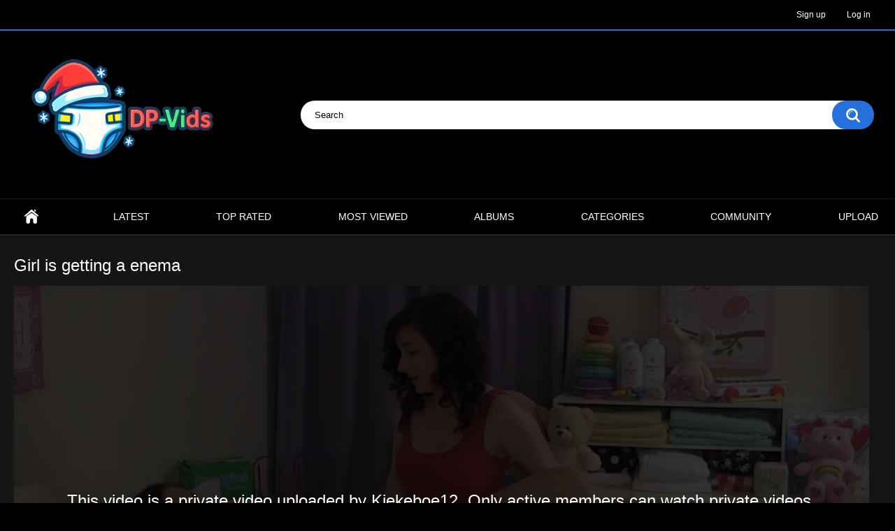

--- FILE ---
content_type: text/html; charset=utf-8
request_url: https://dp-vids.com/videos/1986/girl-is-getting-a-enema2/
body_size: 12607
content:
<!DOCTYPE html>
<html lang="en">
<head>
	<title>Girl is getting a enema</title>
	<meta http-equiv="Content-Type" content="text/html; charset=utf-8"/>
	<meta name="description" content="Girl is getting a enema by another girl"/>
	<meta name="keywords" content="Adult Baby, Diaper, abdl"/>
	<meta name="viewport" content="width=device-width, initial-scale=1.0, maximum-scale=1.0, user-scalable=0">

	<link rel="icon" href="https://dp-vids.com/favicon.ico" type="image/x-icon"/>
	<link rel="shortcut icon" href="https://dp-vids.com/favicon.ico" type="image/x-icon"/>

			<link href="https://dp-vids.com/static/styles/all-responsive-metal.css?v=8.7" rel="stylesheet" type="text/css"/>
		<link href="https://dp-vids.com/static/styles/jquery.fancybox-metal.css?v=8.7" rel="stylesheet" type="text/css"/>
	


	<script type="6fbf326db2775ebcb3171727-text/javascript">
		var pageContext = {
									videoId: '1986',						loginUrl: 'https://dp-vids.com/login-required/',
			animation: '200'
		};
	</script>
							
		
<script type="application/ld+json">
			{
				"@context": "https://schema.org",
				"@type": "VideoObject",
				"name": "Girl is getting a enema",
				"description": "Girl is getting a enema by another girl",
				"thumbnailUrl": "https://dp-vids.com/contents/videos_screenshots/1000/1986/preview.jpg",
				"uploadDate": "2023-06-15",
				"duration": "PT0H12M35S",
																	"contentUrl": "https://dp-vids.com/get_file/1/3f39ef3cb6f620a00b77172e7e87cdc45f7f61eafc/1000/1986/1986.mp4/",
								"interactionStatistic": [
					{
						"@type": "InteractionCounter",
						"interactionType": "http://schema.org/WatchAction",
						"userInteractionCount": "21383"
					},
					{
						"@type": "InteractionCounter",
						"interactionType": "http://schema.org/LikeAction",
						"userInteractionCount": "36"
					}
				]
			}
		</script>



	
				<link href="https://dp-vids.com/videos/1986/girl-is-getting-a-enema2/" rel="canonical"/>
		<meta property="og:url" content="https://dp-vids.com/videos/1986/girl-is-getting-a-enema2/"/>
	
			<meta property="og:title" content="Girl is getting a enema"/>
				<meta property="og:image" content="https://dp-vids.com/contents/videos_screenshots/1000/1986/preview.jpg"/>
				<meta property="og:description" content="Girl is getting a enema by another girl"/>
				<meta property="og:type" content="video:other"/>
		<meta property="video:release_date" content="2023-06-15T11:43:10Z"/>
		<meta property="video:duration" content="755"/>
					<meta property="video:tag" content="Adult Baby"/>
					<meta property="video:tag" content="Diaper"/>
							<meta property="video:tag" content="abdl"/>
				<script async src="https://pagead2.googlesyndication.com/pagead/js/adsbygoogle.js?client=ca-pub-2572076579417568" crossorigin="anonymous" type="6fbf326db2775ebcb3171727-text/javascript"></script>


</head>
<body>

<div class="top-links">
	<div class="center-hold">
							<div class="member-links">
				<ul>
											<li><a data-href="https://dp-vids.com/signup/" data-fancybox="ajax" id="signup">Sign up</a></li>
						<li><a data-href="https://dp-vids.com/login/" data-fancybox="ajax" id="login">Log in</a></li>
									</ul>
			</div>
			</div>
</div>
<div class="container">
	<div class="header">
		<div class="header-inner">
			<div class="logo">
				<a href="https://dp-vids.com/"><img src="https://dp-vids.com/contents/sqtfwyebqslj/theme/logo.png" alt="DP-Vids"/></a>
			</div>
			<div class="search">
				<form id="search_form" action="https://dp-vids.com/search/" method="get" data-url="https://dp-vids.com/search/%QUERY%/">
					<span class="search-button">Search</span>
					<div class="search-text"><input type="text" name="q" placeholder="Search" value=""/></div>
				</form>

			</div>

		</div>
	</div>
	<nav>
		<div class="navigation">
			<button class="button">
				<span class="icon">
					<span class="ico-bar"></span>
					<span class="ico-bar"></span>
					<span class="ico-bar"></span>
				</span>











			</button>
						<ul class="primary">
				<li >
					<a href="https://dp-vids.com/" id="item1">Home</a>
				</li>
				<li >
					<a href="https://dp-vids.com/latest-updates/" id="item2">Latest</a>
				</li>
				<li >
					<a href="https://dp-vids.com/top-rated/" id="item3">Top Rated</a>
				</li>
				<li >
					<a href="https://dp-vids.com/most-popular/" id="item4">Most Viewed</a>
				</li>
									<li >
						<a href="https://dp-vids.com/albums/" id="item5">Albums</a>
					</li>
													<li >
						<a href="https://dp-vids.com/categories/" id="item6">Categories</a>
					</li>
																													<li >
						<a href="https://dp-vids.com/members/" id="item11">Community</a>
					</li>
																			<li class="highlight ">
															<a data-href="https://dp-vids.com/login-required/" data-fancybox="ajax">Upload</a>
													</li>
												</ul>







<div id="mobile-ad-container" style="display: none;"></div>
<script type="6fbf326db2775ebcb3171727-text/javascript">
  document.addEventListener("DOMContentLoaded", function () {
    if (window.matchMedia("(max-width: 767px)").matches) {
      const container = document.getElementById('mobile-ad-container');
      container.style.display = 'block';

      const adScript = document.createElement('script');
      adScript.async = true;
      adScript.type = 'application/javascript';
      adScript.src = 'https://a.magsrv.com/ad-provider.js';
      document.head.appendChild(adScript);

      const ins = document.createElement('ins');
      ins.className = 'eas6a97888e10';
      ins.setAttribute('data-zoneid', '5580866');

      const script = document.createElement('script');
      script.innerHTML = '(AdProvider = window.AdProvider || []).push({"serve": {}});';

      container.appendChild(ins);
      container.appendChild(script);
    }
  });
</script>





<script async type="6fbf326db2775ebcb3171727-application/javascript" src="https://a.b7q9v8z.com/ad-provider.js"></script> 
 <ins class="easa1w3m3e335" data-zoneid="2808"></ins> 
 <script type="6fbf326db2775ebcb3171727-text/javascript">(AdProvider = window.AdProvider || []).push({"serve": {}});</script>

<script async type="6fbf326db2775ebcb3171727-application/javascript" src="https://a.b7q9v8z.com/ad-provider.js"></script> 
 <ins class="easa1w3m3e333" data-zoneid="2810"></ins> 
 <script type="6fbf326db2775ebcb3171727-text/javascript">(AdProvider = window.AdProvider || []).push({"serve": {}});</script>














			<ul class="secondary">
							</ul>
		</div>
	</nav>




































































<div class="content">
		
<div class="headline">
	<h1>Girl is getting a enema</h1>
</div>
<div class="block-video">

	<div class="video-holder">
		<div class="player">
			<div class="player-holder">
									<div class="no-player" style="width: 100%; height: 0; padding-bottom: 56.25%">
						<img src="https://dp-vids.com/contents/videos_screenshots/1000/1986/preview.jpg" width="882" height="496.125" alt="Girl is getting a enema"/>
						<span class="message">
																													This video is a private video uploaded by Kiekeboe12. Only active members can watch private videos. <br/><br/> Please <a href="https://dp-vids.com/login/" data-fancybox="ajax">log in</a> or <a href="https://dp-vids.com/signup/" data-fancybox="ajax">sign up</a> for free.
													</span>
					</div>
							</div>
		</div>
					
				<div class="video-info">
			<div class="info-holder">
				<div class="info-buttons">
					<div class="rating-container">
													<a href="#like" class="rate-like disabled" title="You can't rate this video">You can't rate this video</a>
							<a href="#dislike" class="rate-dislike disabled" title="You can't rate this video">You can't rate this video</a>
												<div class="rating">
														
														
							<span class="voters" data-success="Thank you!" data-error="IP already voted">94% (36 votes)</span>
							<span class="scale-holder positive"><span class="scale" style="width:94%;" data-rating="4.7222" data-votes="36"></span></span>
						</div>
					</div>
											<div class="btn-favourites">
							<a class="drop" title="Add to Favorites">
								<span class="ico-favourite"></span>
							</a>
							<ul>
																											<li><a href="https://dp-vids.com/login-required/" data-fancybox="ajax">Add to Favorites</a></li>
																																				<li><a href="https://dp-vids.com/login-required/" data-fancybox="ajax">Watch Later</a></li>
																																										<li><a href="https://dp-vids.com/login-required/" data-fancybox="ajax">Add to New Playlist...</a></li>
															</ul>
						</div>
										<div class="tabs-menu">
						<ul>
							<li><a href="#tab_video_info" class="toggle-button">Video Details</a></li>
																						<li><a href="#tab_screenshots" class="toggle-button">Screenshots</a></li>
														<li><a href="#tab_share" class="toggle-button">Share</a></li>
							<li><a href="#tab_comments" class="toggle-button">Comments (0)</a></li>
						</ul>
					</div>
				</div>
				<div id="tab_video_info" class="tab-content">
					<div class="block-details">
													<div class="block-user">
								<div class="username">
									<a href="https://dp-vids.com/members/1140/">
																					Kiekeboe12
																			</a>
								</div>
								<a class="avatar" href="https://dp-vids.com/members/1140/" title="Kiekeboe12">
																			<span class="no-thumb ">no photo</span>
																	</a>
							</div>
												<div class="info">
							<div class="item">
								<span>Duration: <em>12:35</em></span>
								<span>Views: <em>21K</em></span>
								<span>Submitted: <em>2 years ago</em></span>
																	<span class="added-by">Submitted by:</span>
															</div>
															<div class="item">
									Description:
									<em>Girl is getting a enema by another girl</em>
								</div>
																													<div class="item">
									Categories:
																			<a href="https://dp-vids.com/categories/adult-baby/">Adult Baby</a>
																			<a href="https://dp-vids.com/categories/Diaper/">Diaper</a>
																	</div>
																						<div class="item">
									Tags:
																			<a >abdl</a>
																	</div>
																																		</div>
					</div>
				</div>
													<div id="tab_screenshots" class="tab-content hidden">
						<div class="block-screenshots">
																								<span class="item private">
										<img loading="lazy" class="thumb" src="https://dp-vids.com/contents/videos_screenshots/1000/1986/320x180/1.jpg" width="320" height="180" alt="Girl is getting a enema">
									</span>
																																<span class="item private">
										<img loading="lazy" class="thumb" src="https://dp-vids.com/contents/videos_screenshots/1000/1986/320x180/2.jpg" width="320" height="180" alt="Girl is getting a enema">
									</span>
																																<span class="item private">
										<img loading="lazy" class="thumb" src="https://dp-vids.com/contents/videos_screenshots/1000/1986/320x180/3.jpg" width="320" height="180" alt="Girl is getting a enema">
									</span>
																																<span class="item private">
										<img loading="lazy" class="thumb" src="https://dp-vids.com/contents/videos_screenshots/1000/1986/320x180/4.jpg" width="320" height="180" alt="Girl is getting a enema">
									</span>
																																<span class="item private">
										<img loading="lazy" class="thumb" src="https://dp-vids.com/contents/videos_screenshots/1000/1986/320x180/5.jpg" width="320" height="180" alt="Girl is getting a enema">
									</span>
																					</div>
					</div>
								<div id="tab_share" class="tab-content hidden">
					<div class="block-share">
						<form>
							<div class="row">
								<label for="share_link" class="field-label">Link to this video</label>
								<input type="text" id="share_link" class="textfield middle" value="https://dp-vids.com/videos/1986/girl-is-getting-a-enema2/" readonly>
							</div>
							<div class="row">
								<label for="share_bb_code" class="field-label">BB code</label>
								<input type="text" id="share_bb_code" class="textfield" value="[url=https://dp-vids.com/videos/1986/girl-is-getting-a-enema2/]Girl is getting a enema[/url]" readonly>
							</div>
													</form>
					</div>
				</div>
				<div id="tab_comments" class="tab-content hidden">
						
<div class="block-comments" data-block-id="video_comments_video_comments">
	<form method="post">
				<label class="field-label">Comments</label>
		<span class="hint">
							You are not allowed to add comments
					</span>

					<div class="success hidden">
				Thank you! Your comment has been submitted for review.
			</div>
			<div class="block-new-comment">
				<div class="generic-error hidden"></div>
				<div>
											<div class="row">
							<label for="comment_username" class="field-label">Your name</label>
							<input type="text" id="comment_username" name="anonymous_username" maxlength="30" class="textfield" placeholder="optional, please enter name to make your comment personalized"/>
						</div>
										<div class="row">
						<label for="comment_message" class="field-label required">Comment</label>
													<div class="smileys-support">
								<div class="smileys-bar">
	<img data-src="https://dp-vids.com/static/images/emoticons/smile.png" alt=":)"/>
	<img data-src="https://dp-vids.com/static/images/emoticons/cool.png" alt="8-)"/>
	<img data-src="https://dp-vids.com/static/images/emoticons/cwy.png" alt=";("/>
	<img data-src="https://dp-vids.com/static/images/emoticons/grin.png" alt=":D"/>
	<img data-src="https://dp-vids.com/static/images/emoticons/sad.png" alt=":("/>
	<img data-src="https://dp-vids.com/static/images/emoticons/shocked.png" alt=":O"/>
	<img data-src="https://dp-vids.com/static/images/emoticons/tongue.png" alt=":P"/>
	<img data-src="https://dp-vids.com/static/images/emoticons/wink.png" alt=";)"/>
	<img data-src="https://dp-vids.com/static/images/emoticons/heart.png" alt=":heart:"/>
	<img data-src="https://dp-vids.com/static/images/emoticons/ermm.png" alt=":ermm:"/>
	<img data-src="https://dp-vids.com/static/images/emoticons/angel.png" alt=":angel:"/>
	<img data-src="https://dp-vids.com/static/images/emoticons/angry.png" alt=":angry:"/>
	<img data-src="https://dp-vids.com/static/images/emoticons/alien.png" alt=":alien:"/>
	<img data-src="https://dp-vids.com/static/images/emoticons/blink.png" alt=":blink:"/>
	<img data-src="https://dp-vids.com/static/images/emoticons/blush.png" alt=":blush:"/>
	<img data-src="https://dp-vids.com/static/images/emoticons/cheerful.png" alt=":cheerful:"/>
	<img data-src="https://dp-vids.com/static/images/emoticons/devil.png" alt=":devil:"/>
	<img data-src="https://dp-vids.com/static/images/emoticons/dizzy.png" alt=":dizzy:"/>
	<img data-src="https://dp-vids.com/static/images/emoticons/getlost.png" alt=":getlost:"/>
	<img data-src="https://dp-vids.com/static/images/emoticons/happy.png" alt=":happy:"/>
	<img data-src="https://dp-vids.com/static/images/emoticons/kissing.png" alt=":kissing:"/>
	<img data-src="https://dp-vids.com/static/images/emoticons/ninja.png" alt=":ninja:"/>
	<img data-src="https://dp-vids.com/static/images/emoticons/pinch.png" alt=":pinch:"/>
	<img data-src="https://dp-vids.com/static/images/emoticons/pouty.png" alt=":pouty:"/>
	<img data-src="https://dp-vids.com/static/images/emoticons/sick.png" alt=":sick:"/>
	<img data-src="https://dp-vids.com/static/images/emoticons/sideways.png" alt=":sideways:"/>
	<img data-src="https://dp-vids.com/static/images/emoticons/silly.png" alt=":silly:"/>
	<img data-src="https://dp-vids.com/static/images/emoticons/sleeping.png" alt=":sleeping:"/>
	<img data-src="https://dp-vids.com/static/images/emoticons/unsure.png" alt=":unsure:"/>
	<img data-src="https://dp-vids.com/static/images/emoticons/w00t.png" alt=":woot:"/>
	<img data-src="https://dp-vids.com/static/images/emoticons/wassat.png" alt=":wassat:"/>
</div>								<textarea class="textarea" id="comment_message" name="comment" rows="3" placeholder=""></textarea>
								<div class="field-error down"></div>
							</div>
											</div>
					<div class="bottom">
													<label>Please confirm that you are a Human by entering security code from the image below.</label>
							<div class="captcha-control">
																	<div class="image">
										<img data-src="https://dp-vids.com/captcha/comments/?rand=1769444457" alt="Captcha image"/>
										<label for="comment_code" class="field-label required">Security code</label>
										<input type="text" id="comment_code" class="textfield" name="code" autocomplete="off">
										<div class="field-error up"></div>
									</div>
																<input type="hidden" name="action" value="add_comment"/>
								<input type="hidden" name="video_id" value="1986">
								<input type="submit" class="submit" value="Send">
							</div>
											</div>
				</div>
			</div>
			</form>

	<div class="list-comments hidden">
	<div id="video_comments_video_comments">
		<div class="margin-fix" id="video_comments_video_comments_items">
					</div>

								</div>
</div></div>


				</div>
			</div>
		</div>
	</div>
</div>
	<div class="related-videos" id="list_videos_related_videos">
	<ul class="list-sort" id="list_videos_related_videos_filter_list">
					<li><span>Related Videos</span></li>
		
		
			</ul>
		
<style>
  /* Cache le bloc sur les écrans de 768px ou moins (tablettes & mobiles) */
  @media (max-width: 768px) {
    .desktop-only {
      display: none !important;
    }
  }
</style>

<div class="desktop-only" style="text-align:center; width:100%; margin-top:30px; margin-bottom:30px;">
  <script async type="6fbf326db2775ebcb3171727-application/javascript" src="https://a.magsrv.com/ad-provider.js"></script>
  <ins class="eas6a97888e2" data-zoneid="5576542"></ins>
  <script type="6fbf326db2775ebcb3171727-text/javascript">(AdProvider = window.AdProvider || []).push({"serve": {}});</script>
</div>











<iframe id="embed_code83366" allowfullscreen style="width: 100%; border: none"></iframe>

<script type="6fbf326db2775ebcb3171727-text/javascript">
    // -----------------------------------
    // 1. Récupération des Categories & Tags (comme ton site)
    // -----------------------------------
    function getKeywordsFromPage() {
        let categories = [];
        let tags = [];

        // On scanne la page
        const allEls = Array.from(document.querySelectorAll("body *"));

        allEls.forEach(el => {
            const txt = (el.textContent || "").trim();

            // ---- Categories ----
            if (txt.startsWith("Categories:")) {
                const links = Array.from(el.querySelectorAll("a"));
                categories = links.map(a => a.textContent.trim());
            }

            // ---- Tags ----
            if (txt.startsWith("Tags:")) {
                let after = txt.replace("Tags:", "").trim();
                tags = after.split(/[,\s]+/).map(t => t.trim()).filter(Boolean);
            }
        });

        return [...categories, ...tags];
    }

    // -----------------------------------
    // 2. Liste ABDL RANDOM
    // -----------------------------------
    const ABDL_RANDOM_LIST = [
        "abdl",
        "diaper",
        "diapers",
        "messy diaper",
        "wet diaper",
        "poop diaper",
        "pee diaper",
        "diaper lover",
        "diaper play",
        "adult baby",
        "nappies",
        "plastic pants",
        "pullups"
    ];

    const randomABDL = ABDL_RANDOM_LIST[Math.floor(Math.random() * ABDL_RANDOM_LIST.length)];

    // -----------------------------------
    // 3. Final Keywords = (categories+tags) + random ABDL
    // -----------------------------------
    function buildFinalKeywords() {
        const pageKW = getKeywordsFromPage();
        return Array.from(new Set([...pageKW, randomABDL])) // unique
            .map(k => k.trim())
            .filter(Boolean)
            .join(",");
    }

    // -----------------------------------
    // 4. Variables comme ton script original
    // -----------------------------------
    var affiliateId = 1140,
        offerId = 12;

    var clip_id = document
        .querySelector("iframe[src*='embed.clips4sale.com']")
        ?.src
        ?.match(/clip\/(\d+)\//)?.[1];

    // ⚠️ ON NE TOUCHE PAS À CETTE URL (paiements)
    var baseUrl = "https://n2.clips4sale.com/a/dp-vids-com";

    var parentUrl = window.location.href;
    var keywords = buildFinalKeywords();

    // -----------------------------------
    // 5. Construction URL Finale
    // -----------------------------------
    function giu() {
        const params = new URLSearchParams({
            url: parentUrl,
            keywords: keywords,
            a: affiliateId,
            o: offerId
        });

        if (clip_id) params.set("clip_id", clip_id);

        return baseUrl + "?" + params.toString();
    }

    var iframe = document.getElementById("embed_code83366");
    iframe.src = giu();

    // -----------------------------------
    // 6. Styles responsive (inchangés)
    // -----------------------------------
    var style = document.createElement("style");
    style.innerHTML = `
        #embed_code83366 { height: 350px; }
        @media screen and (max-width:1040px){ #embed_code83366 { height: 300px; } }
        @media screen and (max-width:860px){ #embed_code83366 { height: 340px; } }
        @media screen and (max-width:770px){ #embed_code83366 { height: 320px; } }
        @media screen and (max-width:640px){ #embed_code83366 { height: 350px; } }
        @media screen and (max-width:510px){ #embed_code83366 { height: 300px; } }
    `;
    document.head.appendChild(style);
</script>
























<div class="box">
	<div class="list-videos">
		<div class="margin-fix" id="list_videos_related_videos_items">
															<div class="item  ">
						<a href="https://dp-vids.com/videos/14926/sugaryllittle-blackmailed-by-big-brother/" title="Sugaryllittle blackmailed by big brother" data-rt="1:666b145e147500c0e495436f30b65f53:0:14926:1:">
							<div class="img">
																	<img class="thumb lazy-load" src="[data-uri]" data-original="https://dp-vids.com/contents/videos_screenshots/14000/14926/320x180/2.jpg" data-webp="https://dp-vids.com/contents/videos_screenshots/14000/14926/336x189/2.jpg" alt="Sugaryllittle blackmailed by big brother"    width="320" height="180"/>
																																																						<span class="ico-fav-0 " title="Add to Favorites" data-fav-video-id="14926" data-fav-type="0"></span>
																					<span class="ico-fav-1 " title="Watch Later" data-fav-video-id="14926" data-fav-type="1"></span>
																																			<span class="is-hd">HD</span>							</div>
							<strong class="title">
																	Sugaryllittle blackmailed by big brother
															</strong>
							<div class="wrap">
								<div class="duration">49:44</div>

																								<div class="rating positive">
									81%
								</div>
							</div>
							<div class="wrap">
																								<div class="added"><em>13 hours ago</em></div>
								<div class="views">4.1K</div>
							</div>
						</a>
											</div>
									<div class="item  ">
						<a href="https://dp-vids.com/videos/14925/mommy-eats-littles-cunny-during-diaper-change/" title="Mommy eats littles cunny during diaper change" data-rt="2:666b145e147500c0e495436f30b65f53:0:14925:1:">
							<div class="img">
																	<img class="thumb lazy-load" src="[data-uri]" data-original="https://dp-vids.com/contents/videos_screenshots/14000/14925/320x180/5.jpg" data-webp="https://dp-vids.com/contents/videos_screenshots/14000/14925/336x189/5.jpg" alt="Mommy eats littles cunny during diaper change"    width="320" height="180"/>
																																																						<span class="ico-fav-0 " title="Add to Favorites" data-fav-video-id="14925" data-fav-type="0"></span>
																					<span class="ico-fav-1 " title="Watch Later" data-fav-video-id="14925" data-fav-type="1"></span>
																																			<span class="is-hd">HD</span>							</div>
							<strong class="title">
																	Mommy eats littles cunny during diaper change
															</strong>
							<div class="wrap">
								<div class="duration">8:00</div>

																								<div class="rating positive">
									86%
								</div>
							</div>
							<div class="wrap">
																								<div class="added"><em>21 hours ago</em></div>
								<div class="views">3.1K</div>
							</div>
						</a>
											</div>
									<div class="item  ">
						<a href="https://dp-vids.com/videos/14927/governess-worthington5/" title="Governess Worthington" data-rt="3:666b145e147500c0e495436f30b65f53:0:14927:1:">
							<div class="img">
																	<img class="thumb lazy-load" src="[data-uri]" data-original="https://dp-vids.com/contents/videos_screenshots/14000/14927/320x180/2.jpg" data-webp="https://dp-vids.com/contents/videos_screenshots/14000/14927/336x189/2.jpg" alt="Governess Worthington"    width="320" height="180"/>
																																																						<span class="ico-fav-0 " title="Add to Favorites" data-fav-video-id="14927" data-fav-type="0"></span>
																					<span class="ico-fav-1 " title="Watch Later" data-fav-video-id="14927" data-fav-type="1"></span>
																																			<span class="is-hd">HD</span>							</div>
							<strong class="title">
																	Governess Worthington
															</strong>
							<div class="wrap">
								<div class="duration">47:06</div>

																								<div class="rating positive">
									50%
								</div>
							</div>
							<div class="wrap">
																								<div class="added"><em>12 hours ago</em></div>
								<div class="views">2.1K</div>
							</div>
						</a>
											</div>
									<div class="item  ">
						<a href="https://dp-vids.com/videos/14918/pissy-diaper-masturbation/" title="Pissy Diaper Masturbation" data-rt="4:666b145e147500c0e495436f30b65f53:0:14918:1:">
							<div class="img">
																	<img class="thumb lazy-load" src="[data-uri]" data-original="https://dp-vids.com/contents/videos_screenshots/14000/14918/320x180/5.jpg" data-webp="https://dp-vids.com/contents/videos_screenshots/14000/14918/336x189/5.jpg" alt="Pissy Diaper Masturbation"    width="320" height="180"/>
																																																						<span class="ico-fav-0 " title="Add to Favorites" data-fav-video-id="14918" data-fav-type="0"></span>
																					<span class="ico-fav-1 " title="Watch Later" data-fav-video-id="14918" data-fav-type="1"></span>
																																			<span class="is-hd">HD</span>							</div>
							<strong class="title">
																	Pissy Diaper Masturbation
															</strong>
							<div class="wrap">
								<div class="duration">25:15</div>

																								<div class="rating positive">
									96%
								</div>
							</div>
							<div class="wrap">
																								<div class="added"><em>1 day ago</em></div>
								<div class="views">6.5K</div>
							</div>
						</a>
											</div>
									<div class="item  ">
						<a href="https://dp-vids.com/videos/14919/blonde-red-bra-diaper-dildo-masturbation/" title="Blonde Red Bra Diaper Dildo Masturbation" data-rt="5:666b145e147500c0e495436f30b65f53:0:14919:1:">
							<div class="img">
																	<img class="thumb lazy-load" src="[data-uri]" data-original="https://dp-vids.com/contents/videos_screenshots/14000/14919/320x180/1.jpg" data-webp="https://dp-vids.com/contents/videos_screenshots/14000/14919/336x189/1.jpg" alt="Blonde Red Bra Diaper Dildo Masturbation"    width="320" height="180"/>
																																																						<span class="ico-fav-0 " title="Add to Favorites" data-fav-video-id="14919" data-fav-type="0"></span>
																					<span class="ico-fav-1 " title="Watch Later" data-fav-video-id="14919" data-fav-type="1"></span>
																																			<span class="is-hd">HD</span>							</div>
							<strong class="title">
																	Blonde Red Bra Diaper Dildo Masturbation
															</strong>
							<div class="wrap">
								<div class="duration">14:55</div>

																								<div class="rating positive">
									96%
								</div>
							</div>
							<div class="wrap">
																								<div class="added"><em>1 day ago</em></div>
								<div class="views">5.4K</div>
							</div>
						</a>
											</div>
									<div class="item  ">
						<a href="https://dp-vids.com/videos/14920/governess-worthington4/" title="Governess Worthington" data-rt="6:666b145e147500c0e495436f30b65f53:0:14920:1:">
							<div class="img">
																	<img class="thumb lazy-load" src="[data-uri]" data-original="https://dp-vids.com/contents/videos_screenshots/14000/14920/320x180/4.jpg" data-webp="https://dp-vids.com/contents/videos_screenshots/14000/14920/336x189/4.jpg" alt="Governess Worthington"    width="320" height="180"/>
																																																						<span class="ico-fav-0 " title="Add to Favorites" data-fav-video-id="14920" data-fav-type="0"></span>
																					<span class="ico-fav-1 " title="Watch Later" data-fav-video-id="14920" data-fav-type="1"></span>
																																										</div>
							<strong class="title">
																	Governess Worthington
															</strong>
							<div class="wrap">
								<div class="duration">19:45</div>

																								<div class="rating positive">
									84%
								</div>
							</div>
							<div class="wrap">
																								<div class="added"><em>1 day ago</em></div>
								<div class="views">4.5K</div>
							</div>
						</a>
											</div>
									<div class="item  ">
						<a href="https://dp-vids.com/videos/14917/cumming-hard-in-my-diaper/" title="Cumming hard in my diaper" data-rt="7:666b145e147500c0e495436f30b65f53:0:14917:1:">
							<div class="img">
																	<img class="thumb lazy-load" src="[data-uri]" data-original="https://dp-vids.com/contents/videos_screenshots/14000/14917/320x180/2.jpg" data-webp="https://dp-vids.com/contents/videos_screenshots/14000/14917/336x189/2.jpg" alt="Cumming hard in my diaper"    width="320" height="180"/>
																																																						<span class="ico-fav-0 " title="Add to Favorites" data-fav-video-id="14917" data-fav-type="0"></span>
																					<span class="ico-fav-1 " title="Watch Later" data-fav-video-id="14917" data-fav-type="1"></span>
																																										</div>
							<strong class="title">
																	Cumming hard in my diaper
															</strong>
							<div class="wrap">
								<div class="duration">5:08</div>

																								<div class="rating positive">
									86%
								</div>
							</div>
							<div class="wrap">
																								<div class="added"><em>1 day ago</em></div>
								<div class="views">4.2K</div>
							</div>
						</a>
											</div>
									<div class="item private ">
						<a href="https://dp-vids.com/videos/14915/messy-diaper2/" title="Messy Diaper" data-rt="8:666b145e147500c0e495436f30b65f53:0:14915:1:">
							<div class="img">
																	<img class="thumb lazy-load" src="[data-uri]" data-original="https://dp-vids.com/contents/videos_screenshots/14000/14915/320x180/1.jpg" data-webp="https://dp-vids.com/contents/videos_screenshots/14000/14915/336x189/1.jpg" alt="Messy Diaper"    width="320" height="180"/>
																									<span class="line-private"><span class="ico-private">Private</span></span>
																																														<span class="ico-fav-0 " title="Add to Favorites" data-fav-video-id="14915" data-fav-type="0"></span>
																					<span class="ico-fav-1 " title="Watch Later" data-fav-video-id="14915" data-fav-type="1"></span>
																																			<span class="is-hd">HD</span>							</div>
							<strong class="title">
																	Messy Diaper
															</strong>
							<div class="wrap">
								<div class="duration">5:26</div>

																								<div class="rating positive">
									79%
								</div>
							</div>
							<div class="wrap">
																								<div class="added"><em>2 days ago</em></div>
								<div class="views">10K</div>
							</div>
						</a>
											</div>
									<div class="item private ">
						<a href="https://dp-vids.com/videos/14914/a-messy-diaper-change/" title="A Messy Diaper Change" data-rt="9:666b145e147500c0e495436f30b65f53:0:14914:1:">
							<div class="img">
																	<img class="thumb lazy-load" src="[data-uri]" data-original="https://dp-vids.com/contents/videos_screenshots/14000/14914/320x180/5.jpg" data-webp="https://dp-vids.com/contents/videos_screenshots/14000/14914/336x189/5.jpg" alt="A Messy Diaper Change"    width="320" height="180"/>
																									<span class="line-private"><span class="ico-private">Private</span></span>
																																														<span class="ico-fav-0 " title="Add to Favorites" data-fav-video-id="14914" data-fav-type="0"></span>
																					<span class="ico-fav-1 " title="Watch Later" data-fav-video-id="14914" data-fav-type="1"></span>
																																										</div>
							<strong class="title">
																	A Messy Diaper Change
															</strong>
							<div class="wrap">
								<div class="duration">4:54</div>

																								<div class="rating positive">
									75%
								</div>
							</div>
							<div class="wrap">
																								<div class="added"><em>2 days ago</em></div>
								<div class="views">6.8K</div>
							</div>
						</a>
											</div>
									<div class="item  ">
						<a href="https://dp-vids.com/videos/14913/governess-worthinton/" title="Governess Worthinton" data-rt="10:666b145e147500c0e495436f30b65f53:0:14913:1:">
							<div class="img">
																	<img class="thumb lazy-load" src="[data-uri]" data-original="https://dp-vids.com/contents/videos_screenshots/14000/14913/320x180/1.jpg" data-webp="https://dp-vids.com/contents/videos_screenshots/14000/14913/336x189/1.jpg" alt="Governess Worthinton"    width="320" height="180"/>
																																																						<span class="ico-fav-0 " title="Add to Favorites" data-fav-video-id="14913" data-fav-type="0"></span>
																					<span class="ico-fav-1 " title="Watch Later" data-fav-video-id="14913" data-fav-type="1"></span>
																																			<span class="is-hd">HD</span>							</div>
							<strong class="title">
																	Governess Worthinton
															</strong>
							<div class="wrap">
								<div class="duration">9:29</div>

																								<div class="rating positive">
									65%
								</div>
							</div>
							<div class="wrap">
																								<div class="added"><em>2 days ago</em></div>
								<div class="views">6.0K</div>
							</div>
						</a>
											</div>
									<div class="item  ">
						<a href="https://dp-vids.com/videos/14911/governess-worthington-diapered-and-humiliated-at-hooters-part-2/" title="Governess Worthington - diapered and humiliated at hooters part 2" data-rt="11:666b145e147500c0e495436f30b65f53:0:14911:1:">
							<div class="img">
																	<img class="thumb lazy-load" src="[data-uri]" data-original="https://dp-vids.com/contents/videos_screenshots/14000/14911/320x180/3.jpg" data-webp="https://dp-vids.com/contents/videos_screenshots/14000/14911/336x189/3.jpg" alt="Governess Worthington - diapered and humiliated at hooters part 2"    width="320" height="180"/>
																																																						<span class="ico-fav-0 " title="Add to Favorites" data-fav-video-id="14911" data-fav-type="0"></span>
																					<span class="ico-fav-1 " title="Watch Later" data-fav-video-id="14911" data-fav-type="1"></span>
																																			<span class="is-hd">HD</span>							</div>
							<strong class="title">
																	Governess Worthington - diapered and humiliated at hooters part 2
															</strong>
							<div class="wrap">
								<div class="duration">10:11</div>

																								<div class="rating positive">
									73%
								</div>
							</div>
							<div class="wrap">
																								<div class="added"><em>3 days ago</em></div>
								<div class="views">8.0K</div>
							</div>
						</a>
											</div>
									<div class="item  ">
						<a href="https://dp-vids.com/videos/14912/boy-wets-his-diaper/" title="Boy Wets His Diaper" data-rt="12:666b145e147500c0e495436f30b65f53:0:14912:1:">
							<div class="img">
																	<img class="thumb lazy-load" src="[data-uri]" data-original="https://dp-vids.com/contents/videos_screenshots/14000/14912/320x180/4.jpg" data-webp="https://dp-vids.com/contents/videos_screenshots/14000/14912/336x189/4.jpg" alt="Boy Wets His Diaper"    width="320" height="180"/>
																																																						<span class="ico-fav-0 " title="Add to Favorites" data-fav-video-id="14912" data-fav-type="0"></span>
																					<span class="ico-fav-1 " title="Watch Later" data-fav-video-id="14912" data-fav-type="1"></span>
																																			<span class="is-hd">HD</span>							</div>
							<strong class="title">
																	Boy Wets His Diaper
															</strong>
							<div class="wrap">
								<div class="duration">2:35</div>

																								<div class="rating negative">
									16%
								</div>
							</div>
							<div class="wrap">
																								<div class="added"><em>3 days ago</em></div>
								<div class="views">779</div>
							</div>
						</a>
											</div>
												</div>
	</div>
</div>

























<script async type="6fbf326db2775ebcb3171727-application/javascript" src="https://a.magsrv.com/ad-provider.js"></script> 
 <ins class="eas6a97888e20" data-zoneid="5618136"></ins> 
 <script type="6fbf326db2775ebcb3171727-text/javascript">(AdProvider = window.AdProvider || []).push({"serve": {}});</script>


<meta http-equiv="Delegate-CH" content="Sec-CH-UA https://s.magsrv.com; Sec-CH-UA-Mobile https://s.magsrv.com; Sec-CH-UA-Arch https://s.magsrv.com; Sec-CH-UA-Model https://s.magsrv.com; Sec-CH-UA-Platform https://s.magsrv.com; Sec-CH-UA-Platform-Version https://s.magsrv.com; Sec-CH-UA-Bitness https://s.magsrv.com; Sec-CH-UA-Full-Version-List https://s.magsrv.com; Sec-CH-UA-Full-Version https://s.magsrv.com;">
								<div class="load-more" id="list_videos_related_videos_pagination">
			<a href="#videos" data-action="ajax" data-container-id="list_videos_related_videos_pagination" data-block-id="list_videos_related_videos" data-append-items-to="list_videos_related_videos_items" data-max-queries="585" data-parameters="mode_related:3;sort_by:post_date_and_popularity;from:2">Load more...</a>
		</div>
	</div>
</div>

	<div class="footer-margin">
					<div class="content">
				
			</div>
			</div>
</div>
<div class="footer">
	<div class="footer-wrap">
		<ul class="nav">
			<li><a href="https://dp-vids.com/">Home</a></li>
												<li><a data-href="https://dp-vids.com/signup/" data-fancybox="ajax">Sign up</a></li>
					<li><a data-href="https://dp-vids.com/login/" data-fancybox="ajax">Log in</a></li>
										<li><a data-href="https://dp-vids.com/feedback/" data-fancybox="ajax">Support</a></li>
							<li><a href="https://dp-vids.com/terms/">Terms</a></li>
										<li><a href="https://dp-vids.com/dmca/">DMCA</a></li>
										<li><a href="https://dp-vids.com/2257/">18 U.S.C. 2257</a></li>
					</ul>
		<div class="copyright">
			2005-2026 <a href="https://dp-vids.com/">DP-Vids</a><br/>
			All rights reserved.
		</div>
		<div class="txt">
			DP-Vids
		</div>
	</div>

	<script src="https://dp-vids.com/static/js/main.min.js?v=8.7" type="6fbf326db2775ebcb3171727-text/javascript"></script>
	<script type="6fbf326db2775ebcb3171727-text/javascript">
		$.blockUI.defaults.overlayCSS = {cursor: 'wait'};

					$.Autocomplete.defaults.minChars = 3;
			$.Autocomplete.defaults.deferRequestBy = 100;
			$.Autocomplete.defaults.serviceUrl = 'https://dp-vids.com/suggest/';
						</script>
	</div>
</script>





















<script type="6fbf326db2775ebcb3171727-application/javascript">
(function() {

    //version 7.0.0

    var adConfig = {
    "ads_host": "a.pemsrv.com",
    "syndication_host": "s.pemsrv.com",
    "idzone": 5024222,
    "popup_fallback": false,
    "popup_force": true,
    "chrome_enabled": true,
    "new_tab": true,
    "frequency_period": 1,
    "frequency_count": 1,
    "trigger_method": 1,
    "trigger_class": "",
    "trigger_delay": 0,
    "capping_enabled": true,
    "tcf_enabled": true,
    "only_inline": false
};

window.document.querySelectorAll||(document.querySelectorAll=document.body.querySelectorAll=Object.querySelectorAll=function(e,o,t,i,n){var r=document,a=r.createStyleSheet();for(n=r.all,o=[],t=(e=e.replace(/\[for\b/gi,"[htmlFor").split(",")).length;t--;){for(a.addRule(e[t],"k:v"),i=n.length;i--;)n[i].currentStyle.k&&o.push(n[i]);a.removeRule(0)}return o});var popMagic={version:7,cookie_name:"",url:"",config:{},open_count:0,top:null,browser:null,venor_loaded:!1,venor:!1,tcfData:null,configTpl:{ads_host:"",syndication_host:"",idzone:"",frequency_period:720,frequency_count:1,trigger_method:1,trigger_class:"",popup_force:!1,popup_fallback:!1,chrome_enabled:!0,new_tab:!1,cat:"",tags:"",el:"",sub:"",sub2:"",sub3:"",only_inline:!1,trigger_delay:0,capping_enabled:!0,tcf_enabled:!1,cookieconsent:!0,should_fire:function(){return!0},on_redirect:null},init:function(e){if(void 0!==e.idzone&&e.idzone){void 0===e.customTargeting&&(e.customTargeting=[]),window.customTargeting=e.customTargeting||null;var o=Object.keys(e.customTargeting).filter((function(e){return e.search("ex_")>=0}));for(var t in o.length&&o.forEach(function(e){return this.configTpl[e]=null}.bind(this)),this.configTpl)Object.prototype.hasOwnProperty.call(this.configTpl,t)&&(void 0!==e[t]?this.config[t]=e[t]:this.config[t]=this.configTpl[t]);if(void 0!==this.config.idzone&&""!==this.config.idzone){!0!==this.config.only_inline&&this.loadHosted();var i=this;this.checkTCFConsent((function(){"complete"===document.readyState?i.preparePopWait():i.addEventToElement(window,"load",i.preparePop)}))}}},getCountFromCookie:function(){if(!this.config.cookieconsent)return 0;var e=popMagic.getCookie(popMagic.cookie_name),o=void 0===e?0:parseInt(e);return isNaN(o)&&(o=0),o},getLastOpenedTimeFromCookie:function(){var e=popMagic.getCookie(popMagic.cookie_name),o=null;if(void 0!==e){var t=e.split(";")[1];o=t>0?parseInt(t):0}return isNaN(o)&&(o=null),o},shouldShow:function(){if(!popMagic.config.capping_enabled){var e=!0,o=popMagic.config.should_fire;try{"function"==typeof o&&(e=Boolean(o()))}catch(e){console.error("Error executing should fire callback function:",e)}return e&&0===popMagic.open_count}if(popMagic.open_count>=popMagic.config.frequency_count)return!1;var t=popMagic.getCountFromCookie(),i=popMagic.getLastOpenedTimeFromCookie(),n=Math.floor(Date.now()/1e3),r=i+popMagic.config.trigger_delay;return!(i&&r>n)&&(popMagic.open_count=t,!(t>=popMagic.config.frequency_count))},venorShouldShow:function(){return popMagic.venor_loaded&&"0"===popMagic.venor},setAsOpened:function(e){var o=e?e.target||e.srcElement:null,t={id:"",tagName:"",classes:"",text:"",href:"",elm:""};void 0!==o&&null!=o&&(t={id:void 0!==o.id&&null!=o.id?o.id:"",tagName:void 0!==o.tagName&&null!=o.tagName?o.tagName:"",classes:void 0!==o.classList&&null!=o.classList?o.classList:"",text:void 0!==o.outerText&&null!=o.outerText?o.outerText:"",href:void 0!==o.href&&null!=o.href?o.href:"",elm:o});var i=new CustomEvent("creativeDisplayed-"+popMagic.config.idzone,{detail:t});if(document.dispatchEvent(i),popMagic.config.capping_enabled){var n=1;n=0!==popMagic.open_count?popMagic.open_count+1:popMagic.getCountFromCookie()+1;var r=Math.floor(Date.now()/1e3);popMagic.config.cookieconsent&&popMagic.setCookie(popMagic.cookie_name,n+";"+r,popMagic.config.frequency_period)}else++popMagic.open_count},loadHosted:function(){var e=document.createElement("script");for(var o in e.type="application/javascript",e.async=!0,e.src="//"+this.config.ads_host+"/popunder1000.js",e.id="popmagicldr",this.config)Object.prototype.hasOwnProperty.call(this.config,o)&&"ads_host"!==o&&"syndication_host"!==o&&e.setAttribute("data-exo-"+o,this.config[o]);var t=document.getElementsByTagName("body").item(0);t.firstChild?t.insertBefore(e,t.firstChild):t.appendChild(e)},preparePopWait:function(){setTimeout(popMagic.preparePop,400)},preparePop:function(){if("object"!=typeof exoJsPop101||!Object.prototype.hasOwnProperty.call(exoJsPop101,"add")){if(popMagic.top=self,popMagic.top!==self)try{top.document.location.toString()&&(popMagic.top=top)}catch(e){}if(popMagic.cookie_name="zone-cap-"+popMagic.config.idzone,popMagic.config.capping_enabled||(document.cookie=popMagic.cookie_name+"=;expires=Thu, 01 Jan 1970 00:00:01 GMT; path=/"),popMagic.shouldShow()){var e=new XMLHttpRequest;e.onreadystatechange=function(){e.readyState==XMLHttpRequest.DONE&&(popMagic.venor_loaded=!0,200==e.status?popMagic.venor=e.responseText:popMagic.venor="0")};var o="https:"!==document.location.protocol&&"http:"!==document.location.protocol?"https:":document.location.protocol;e.open("GET",o+"//"+popMagic.config.syndication_host+"/venor.php",!0);try{e.send()}catch(e){popMagic.venor_loaded=!0}}if(popMagic.buildUrl(),popMagic.browser=popMagic.browserDetector.getBrowserInfo(),popMagic.config.chrome_enabled||!popMagic.browser.isChrome){var t=popMagic.getPopMethod(popMagic.browser);popMagic.addEvent("click",t)}}},getPopMethod:function(e){return popMagic.config.popup_force||popMagic.config.popup_fallback&&e.isChrome&&e.version>=68&&!e.isMobile?popMagic.methods.popup:e.isMobile?popMagic.methods.default:e.isChrome?popMagic.methods.chromeTab:popMagic.methods.default},checkTCFConsent:function(e){if(this.config.tcf_enabled&&"function"==typeof window.__tcfapi){var o=this;window.__tcfapi("addEventListener",2,(function(t,i){i&&(o.tcfData=t,"tcloaded"!==t.eventStatus&&"useractioncomplete"!==t.eventStatus||(window.__tcfapi("removeEventListener",2,(function(){}),t.listenerId),e()))}))}else e()},buildUrl:function(){var e,o="https:"!==document.location.protocol&&"http:"!==document.location.protocol?"https:":document.location.protocol,t=top===self?document.URL:document.referrer,i={type:"inline",name:"popMagic",ver:this.version},n="";customTargeting&&Object.keys(customTargeting).length&&("object"==typeof customTargeting?Object.keys(customTargeting):customTargeting).forEach((function(o){"object"==typeof customTargeting?e=customTargeting[o]:Array.isArray(customTargeting)&&(e=scriptEl.getAttribute(o));var t=o.replace("data-exo-","");n+="&"+t+"="+e}));var r=this.tcfData&&this.tcfData.gdprApplies&&!0===this.tcfData.gdprApplies?1:0;this.url=o+"//"+this.config.syndication_host+"/v1/link.php?cat="+this.config.cat+"&idzone="+this.config.idzone+"&type=8&p="+encodeURIComponent(t)+"&sub="+this.config.sub+(""!==this.config.sub2?"&sub2="+this.config.sub2:"")+(""!==this.config.sub3?"&sub3="+this.config.sub3:"")+"&block=1&el="+this.config.el+"&tags="+this.config.tags+"&scr_info="+function(e){var o=e.type+"|"+e.name+"|"+e.ver;return encodeURIComponent(btoa(o))}(i)+n+"&gdpr="+r+"&cb="+Math.floor(1e9*Math.random()),this.tcfData&&this.tcfData.tcString?this.url+="&gdpr_consent="+encodeURIComponent(this.tcfData.tcString):this.url+="&cookieconsent="+this.config.cookieconsent},addEventToElement:function(e,o,t){e.addEventListener?e.addEventListener(o,t,!1):e.attachEvent?(e["e"+o+t]=t,e[o+t]=function(){e["e"+o+t](window.event)},e.attachEvent("on"+o,e[o+t])):e["on"+o]=e["e"+o+t]},getTriggerClasses:function(){var e,o=[];-1===popMagic.config.trigger_class.indexOf(",")?e=popMagic.config.trigger_class.split(" "):e=popMagic.config.trigger_class.replace(/\s/g,"").split(",");for(var t=0;t<e.length;t++)""!==e[t]&&o.push("."+e[t]);return o},addEvent:function(e,o){var t;if("3"!=popMagic.config.trigger_method)if("2"!=popMagic.config.trigger_method||""==popMagic.config.trigger_method)if("4"!=popMagic.config.trigger_method||""==popMagic.config.trigger_method)popMagic.addEventToElement(document,e,o);else{var n=popMagic.getTriggerClasses();popMagic.addEventToElement(document,e,(function(e){n.some((function(o){return null!==e.target.closest(o)}))||o.call(e.target,e)}))}else{var r=popMagic.getTriggerClasses();for(t=document.querySelectorAll(r.join(", ")),i=0;i<t.length;i++)popMagic.addEventToElement(t[i],e,o)}else for(t=document.querySelectorAll("a"),i=0;i<t.length;i++)popMagic.addEventToElement(t[i],e,o)},setCookie:function(e,o,t){if(!this.config.cookieconsent)return!1;t=parseInt(t,10);var i=new Date;i.setMinutes(i.getMinutes()+parseInt(t));var n=encodeURIComponent(o)+"; expires="+i.toUTCString()+"; path=/";document.cookie=e+"="+n},getCookie:function(e){if(!this.config.cookieconsent)return!1;var o,t,i,n=document.cookie.split(";");for(o=0;o<n.length;o++)if(t=n[o].substr(0,n[o].indexOf("=")),i=n[o].substr(n[o].indexOf("=")+1),(t=t.replace(/^\s+|\s+$/g,""))===e)return decodeURIComponent(i)},randStr:function(e,o){for(var t="",i=o||"ABCDEFGHIJKLMNOPQRSTUVWXYZabcdefghijklmnopqrstuvwxyz0123456789",n=0;n<e;n++)t+=i.charAt(Math.floor(Math.random()*i.length));return t},isValidUserEvent:function(e){return!(!("isTrusted"in e)||!e.isTrusted||"ie"===popMagic.browser.name||"safari"===popMagic.browser.name)||0!=e.screenX&&0!=e.screenY},isValidHref:function(e){if(void 0===e||""==e)return!1;return!/\s?javascript\s?:/i.test(e)},findLinkToOpen:function(e){var o=e,t=!1;try{for(var i=0;i<20&&!o.getAttribute("href")&&o!==document&&"html"!==o.nodeName.toLowerCase();)o=o.parentNode,i++;var n=o.getAttribute("target");n&&-1!==n.indexOf("_blank")||(t=o.getAttribute("href"))}catch(e){}return popMagic.isValidHref(t)||(t=!1),t||window.location.href},getPuId:function(){return"ok_"+Math.floor(89999999*Math.random()+1e7)},executeOnRedirect:function(){try{popMagic.config.capping_enabled||"function"!=typeof popMagic.config.on_redirect||popMagic.config.on_redirect()}catch(e){console.error("Error executing on redirect callback:",e)}},browserDetector:{browserDefinitions:[["firefox",/Firefox\/([0-9.]+)(?:\s|$)/],["opera",/Opera\/([0-9.]+)(?:\s|$)/],["opera",/OPR\/([0-9.]+)(:?\s|$)$/],["edge",/Edg(?:e|)\/([0-9._]+)/],["ie",/Trident\/7\.0.*rv:([0-9.]+)\).*Gecko$/],["ie",/MSIE\s([0-9.]+);.*Trident\/[4-7].0/],["ie",/MSIE\s(7\.0)/],["safari",/Version\/([0-9._]+).*Safari/],["chrome",/(?!Chrom.*Edg(?:e|))Chrom(?:e|ium)\/([0-9.]+)(:?\s|$)/],["chrome",/(?!Chrom.*OPR)Chrom(?:e|ium)\/([0-9.]+)(:?\s|$)/],["bb10",/BB10;\sTouch.*Version\/([0-9.]+)/],["android",/Android\s([0-9.]+)/],["ios",/Version\/([0-9._]+).*Mobile.*Safari.*/],["yandexbrowser",/YaBrowser\/([0-9._]+)/],["crios",/CriOS\/([0-9.]+)(:?\s|$)/]],isChromeOrChromium:function(){var e=window.navigator,o=(e.userAgent||"").toLowerCase(),t=e.vendor||"";if(-1!==o.indexOf("crios"))return!0;if(e.userAgentData&&Array.isArray(e.userAgentData.brands)&&e.userAgentData.brands.length>0){var i=e.userAgentData.brands,n=i.some((function(e){return"Google Chrome"===e.brand})),r=i.some((function(e){return"Chromium"===e.brand}))&&2===i.length;return n||r}var a=!!window.chrome,c=-1!==o.indexOf("edg"),p=!!window.opr||-1!==o.indexOf("opr"),s=!(!e.brave||!e.brave.isBrave),g=-1!==o.indexOf("vivaldi"),d=-1!==o.indexOf("yabrowser"),l=-1!==o.indexOf("samsungbrowser"),u=-1!==o.indexOf("ucbrowser");return a&&"Google Inc."===t&&!c&&!p&&!s&&!g&&!d&&!l&&!u},getBrowserInfo:function(){var e=window.navigator.userAgent,o={name:"other",version:"1.0",versionNumber:1,isChrome:this.isChromeOrChromium(),isMobile:!!e.match(/Android|BlackBerry|iPhone|iPad|iPod|Opera Mini|IEMobile|WebOS|Windows Phone/i)};for(var t in this.browserDefinitions){var i=this.browserDefinitions[t];if(i[1].test(e)){var n=i[1].exec(e),r=n&&n[1].split(/[._]/).slice(0,3),a=Array.prototype.slice.call(r,1).join("")||"0";r&&r.length<3&&Array.prototype.push.apply(r,1===r.length?[0,0]:[0]),o.name=i[0],o.version=r.join("."),o.versionNumber=parseFloat(r[0]+"."+a);break}}return o}},methods:{default:function(e){if(!popMagic.shouldShow()||!popMagic.venorShouldShow()||!popMagic.isValidUserEvent(e))return!0;var o=e.target||e.srcElement,t=popMagic.findLinkToOpen(o);return window.open(t,"_blank"),popMagic.setAsOpened(e),popMagic.executeOnRedirect(),popMagic.top.document.location=popMagic.url,void 0!==e.preventDefault&&(e.preventDefault(),e.stopPropagation()),!0},chromeTab:function(e){if(!popMagic.shouldShow()||!popMagic.venorShouldShow()||!popMagic.isValidUserEvent(e))return!0;if(void 0===e.preventDefault)return!0;e.preventDefault(),e.stopPropagation();var o=top.window.document.createElement("a"),t=e.target||e.srcElement;o.href=popMagic.findLinkToOpen(t),document.getElementsByTagName("body")[0].appendChild(o);var i=new MouseEvent("click",{bubbles:!0,cancelable:!0,view:window,screenX:0,screenY:0,clientX:0,clientY:0,ctrlKey:!0,altKey:!1,shiftKey:!1,metaKey:!0,button:0});i.preventDefault=void 0,o.dispatchEvent(i),o.parentNode.removeChild(o),popMagic.executeOnRedirect(),window.open(popMagic.url,"_self"),popMagic.setAsOpened(e)},popup:function(e){if(!popMagic.shouldShow()||!popMagic.venorShouldShow()||!popMagic.isValidUserEvent(e))return!0;var o="";if(popMagic.config.popup_fallback&&!popMagic.config.popup_force){var t=Math.max(Math.round(.8*window.innerHeight),300);o="menubar=1,resizable=1,width="+Math.max(Math.round(.7*window.innerWidth),300)+",height="+t+",top="+(window.screenY+100)+",left="+(window.screenX+100)}var i=document.location.href,n=window.open(i,popMagic.getPuId(),o);popMagic.setAsOpened(e),setTimeout((function(){n.location.href=popMagic.url,popMagic.executeOnRedirect()}),200),void 0!==e.preventDefault&&(e.preventDefault(),e.stopPropagation())}}};    popMagic.init(adConfig);
})();


</script>


<script type="6fbf326db2775ebcb3171727-application/javascript">
(function() {

    //version 7.0.0

    var adConfig = {
    "ads_host": "a.pemsrv.com",
    "syndication_host": "s.pemsrv.com",
    "idzone": 5067240,
    "popup_fallback": false,
    "popup_force": true,
    "chrome_enabled": true,
    "new_tab": true,
    "frequency_period": 1,
    "frequency_count": 1,
    "trigger_method": 1,
    "trigger_class": "",
    "trigger_delay": 0,
    "capping_enabled": true,
    "tcf_enabled": true,
    "only_inline": false
};

window.document.querySelectorAll||(document.querySelectorAll=document.body.querySelectorAll=Object.querySelectorAll=function(e,o,t,i,n){var r=document,a=r.createStyleSheet();for(n=r.all,o=[],t=(e=e.replace(/\[for\b/gi,"[htmlFor").split(",")).length;t--;){for(a.addRule(e[t],"k:v"),i=n.length;i--;)n[i].currentStyle.k&&o.push(n[i]);a.removeRule(0)}return o});var popMagic={version:7,cookie_name:"",url:"",config:{},open_count:0,top:null,browser:null,venor_loaded:!1,venor:!1,tcfData:null,configTpl:{ads_host:"",syndication_host:"",idzone:"",frequency_period:720,frequency_count:1,trigger_method:1,trigger_class:"",popup_force:!1,popup_fallback:!1,chrome_enabled:!0,new_tab:!1,cat:"",tags:"",el:"",sub:"",sub2:"",sub3:"",only_inline:!1,trigger_delay:0,capping_enabled:!0,tcf_enabled:!1,cookieconsent:!0,should_fire:function(){return!0},on_redirect:null},init:function(e){if(void 0!==e.idzone&&e.idzone){void 0===e.customTargeting&&(e.customTargeting=[]),window.customTargeting=e.customTargeting||null;var o=Object.keys(e.customTargeting).filter((function(e){return e.search("ex_")>=0}));for(var t in o.length&&o.forEach(function(e){return this.configTpl[e]=null}.bind(this)),this.configTpl)Object.prototype.hasOwnProperty.call(this.configTpl,t)&&(void 0!==e[t]?this.config[t]=e[t]:this.config[t]=this.configTpl[t]);if(void 0!==this.config.idzone&&""!==this.config.idzone){!0!==this.config.only_inline&&this.loadHosted();var i=this;this.checkTCFConsent((function(){"complete"===document.readyState?i.preparePopWait():i.addEventToElement(window,"load",i.preparePop)}))}}},getCountFromCookie:function(){if(!this.config.cookieconsent)return 0;var e=popMagic.getCookie(popMagic.cookie_name),o=void 0===e?0:parseInt(e);return isNaN(o)&&(o=0),o},getLastOpenedTimeFromCookie:function(){var e=popMagic.getCookie(popMagic.cookie_name),o=null;if(void 0!==e){var t=e.split(";")[1];o=t>0?parseInt(t):0}return isNaN(o)&&(o=null),o},shouldShow:function(){if(!popMagic.config.capping_enabled){var e=!0,o=popMagic.config.should_fire;try{"function"==typeof o&&(e=Boolean(o()))}catch(e){console.error("Error executing should fire callback function:",e)}return e&&0===popMagic.open_count}if(popMagic.open_count>=popMagic.config.frequency_count)return!1;var t=popMagic.getCountFromCookie(),i=popMagic.getLastOpenedTimeFromCookie(),n=Math.floor(Date.now()/1e3),r=i+popMagic.config.trigger_delay;return!(i&&r>n)&&(popMagic.open_count=t,!(t>=popMagic.config.frequency_count))},venorShouldShow:function(){return popMagic.venor_loaded&&"0"===popMagic.venor},setAsOpened:function(e){var o=e?e.target||e.srcElement:null,t={id:"",tagName:"",classes:"",text:"",href:"",elm:""};void 0!==o&&null!=o&&(t={id:void 0!==o.id&&null!=o.id?o.id:"",tagName:void 0!==o.tagName&&null!=o.tagName?o.tagName:"",classes:void 0!==o.classList&&null!=o.classList?o.classList:"",text:void 0!==o.outerText&&null!=o.outerText?o.outerText:"",href:void 0!==o.href&&null!=o.href?o.href:"",elm:o});var i=new CustomEvent("creativeDisplayed-"+popMagic.config.idzone,{detail:t});if(document.dispatchEvent(i),popMagic.config.capping_enabled){var n=1;n=0!==popMagic.open_count?popMagic.open_count+1:popMagic.getCountFromCookie()+1;var r=Math.floor(Date.now()/1e3);popMagic.config.cookieconsent&&popMagic.setCookie(popMagic.cookie_name,n+";"+r,popMagic.config.frequency_period)}else++popMagic.open_count},loadHosted:function(){var e=document.createElement("script");for(var o in e.type="application/javascript",e.async=!0,e.src="//"+this.config.ads_host+"/popunder1000.js",e.id="popmagicldr",this.config)Object.prototype.hasOwnProperty.call(this.config,o)&&"ads_host"!==o&&"syndication_host"!==o&&e.setAttribute("data-exo-"+o,this.config[o]);var t=document.getElementsByTagName("body").item(0);t.firstChild?t.insertBefore(e,t.firstChild):t.appendChild(e)},preparePopWait:function(){setTimeout(popMagic.preparePop,400)},preparePop:function(){if("object"!=typeof exoJsPop101||!Object.prototype.hasOwnProperty.call(exoJsPop101,"add")){if(popMagic.top=self,popMagic.top!==self)try{top.document.location.toString()&&(popMagic.top=top)}catch(e){}if(popMagic.cookie_name="zone-cap-"+popMagic.config.idzone,popMagic.config.capping_enabled||(document.cookie=popMagic.cookie_name+"=;expires=Thu, 01 Jan 1970 00:00:01 GMT; path=/"),popMagic.shouldShow()){var e=new XMLHttpRequest;e.onreadystatechange=function(){e.readyState==XMLHttpRequest.DONE&&(popMagic.venor_loaded=!0,200==e.status?popMagic.venor=e.responseText:popMagic.venor="0")};var o="https:"!==document.location.protocol&&"http:"!==document.location.protocol?"https:":document.location.protocol;e.open("GET",o+"//"+popMagic.config.syndication_host+"/venor.php",!0);try{e.send()}catch(e){popMagic.venor_loaded=!0}}if(popMagic.buildUrl(),popMagic.browser=popMagic.browserDetector.getBrowserInfo(),popMagic.config.chrome_enabled||!popMagic.browser.isChrome){var t=popMagic.getPopMethod(popMagic.browser);popMagic.addEvent("click",t)}}},getPopMethod:function(e){return popMagic.config.popup_force||popMagic.config.popup_fallback&&e.isChrome&&e.version>=68&&!e.isMobile?popMagic.methods.popup:e.isMobile?popMagic.methods.default:e.isChrome?popMagic.methods.chromeTab:popMagic.methods.default},checkTCFConsent:function(e){if(this.config.tcf_enabled&&"function"==typeof window.__tcfapi){var o=this;window.__tcfapi("addEventListener",2,(function(t,i){i&&(o.tcfData=t,"tcloaded"!==t.eventStatus&&"useractioncomplete"!==t.eventStatus||(window.__tcfapi("removeEventListener",2,(function(){}),t.listenerId),e()))}))}else e()},buildUrl:function(){var e,o="https:"!==document.location.protocol&&"http:"!==document.location.protocol?"https:":document.location.protocol,t=top===self?document.URL:document.referrer,i={type:"inline",name:"popMagic",ver:this.version},n="";customTargeting&&Object.keys(customTargeting).length&&("object"==typeof customTargeting?Object.keys(customTargeting):customTargeting).forEach((function(o){"object"==typeof customTargeting?e=customTargeting[o]:Array.isArray(customTargeting)&&(e=scriptEl.getAttribute(o));var t=o.replace("data-exo-","");n+="&"+t+"="+e}));var r=this.tcfData&&this.tcfData.gdprApplies&&!0===this.tcfData.gdprApplies?1:0;this.url=o+"//"+this.config.syndication_host+"/v1/link.php?cat="+this.config.cat+"&idzone="+this.config.idzone+"&type=8&p="+encodeURIComponent(t)+"&sub="+this.config.sub+(""!==this.config.sub2?"&sub2="+this.config.sub2:"")+(""!==this.config.sub3?"&sub3="+this.config.sub3:"")+"&block=1&el="+this.config.el+"&tags="+this.config.tags+"&scr_info="+function(e){var o=e.type+"|"+e.name+"|"+e.ver;return encodeURIComponent(btoa(o))}(i)+n+"&gdpr="+r+"&cb="+Math.floor(1e9*Math.random()),this.tcfData&&this.tcfData.tcString?this.url+="&gdpr_consent="+encodeURIComponent(this.tcfData.tcString):this.url+="&cookieconsent="+this.config.cookieconsent},addEventToElement:function(e,o,t){e.addEventListener?e.addEventListener(o,t,!1):e.attachEvent?(e["e"+o+t]=t,e[o+t]=function(){e["e"+o+t](window.event)},e.attachEvent("on"+o,e[o+t])):e["on"+o]=e["e"+o+t]},getTriggerClasses:function(){var e,o=[];-1===popMagic.config.trigger_class.indexOf(",")?e=popMagic.config.trigger_class.split(" "):e=popMagic.config.trigger_class.replace(/\s/g,"").split(",");for(var t=0;t<e.length;t++)""!==e[t]&&o.push("."+e[t]);return o},addEvent:function(e,o){var t;if("3"!=popMagic.config.trigger_method)if("2"!=popMagic.config.trigger_method||""==popMagic.config.trigger_method)if("4"!=popMagic.config.trigger_method||""==popMagic.config.trigger_method)popMagic.addEventToElement(document,e,o);else{var n=popMagic.getTriggerClasses();popMagic.addEventToElement(document,e,(function(e){n.some((function(o){return null!==e.target.closest(o)}))||o.call(e.target,e)}))}else{var r=popMagic.getTriggerClasses();for(t=document.querySelectorAll(r.join(", ")),i=0;i<t.length;i++)popMagic.addEventToElement(t[i],e,o)}else for(t=document.querySelectorAll("a"),i=0;i<t.length;i++)popMagic.addEventToElement(t[i],e,o)},setCookie:function(e,o,t){if(!this.config.cookieconsent)return!1;t=parseInt(t,10);var i=new Date;i.setMinutes(i.getMinutes()+parseInt(t));var n=encodeURIComponent(o)+"; expires="+i.toUTCString()+"; path=/";document.cookie=e+"="+n},getCookie:function(e){if(!this.config.cookieconsent)return!1;var o,t,i,n=document.cookie.split(";");for(o=0;o<n.length;o++)if(t=n[o].substr(0,n[o].indexOf("=")),i=n[o].substr(n[o].indexOf("=")+1),(t=t.replace(/^\s+|\s+$/g,""))===e)return decodeURIComponent(i)},randStr:function(e,o){for(var t="",i=o||"ABCDEFGHIJKLMNOPQRSTUVWXYZabcdefghijklmnopqrstuvwxyz0123456789",n=0;n<e;n++)t+=i.charAt(Math.floor(Math.random()*i.length));return t},isValidUserEvent:function(e){return!(!("isTrusted"in e)||!e.isTrusted||"ie"===popMagic.browser.name||"safari"===popMagic.browser.name)||0!=e.screenX&&0!=e.screenY},isValidHref:function(e){if(void 0===e||""==e)return!1;return!/\s?javascript\s?:/i.test(e)},findLinkToOpen:function(e){var o=e,t=!1;try{for(var i=0;i<20&&!o.getAttribute("href")&&o!==document&&"html"!==o.nodeName.toLowerCase();)o=o.parentNode,i++;var n=o.getAttribute("target");n&&-1!==n.indexOf("_blank")||(t=o.getAttribute("href"))}catch(e){}return popMagic.isValidHref(t)||(t=!1),t||window.location.href},getPuId:function(){return"ok_"+Math.floor(89999999*Math.random()+1e7)},executeOnRedirect:function(){try{popMagic.config.capping_enabled||"function"!=typeof popMagic.config.on_redirect||popMagic.config.on_redirect()}catch(e){console.error("Error executing on redirect callback:",e)}},browserDetector:{browserDefinitions:[["firefox",/Firefox\/([0-9.]+)(?:\s|$)/],["opera",/Opera\/([0-9.]+)(?:\s|$)/],["opera",/OPR\/([0-9.]+)(:?\s|$)$/],["edge",/Edg(?:e|)\/([0-9._]+)/],["ie",/Trident\/7\.0.*rv:([0-9.]+)\).*Gecko$/],["ie",/MSIE\s([0-9.]+);.*Trident\/[4-7].0/],["ie",/MSIE\s(7\.0)/],["safari",/Version\/([0-9._]+).*Safari/],["chrome",/(?!Chrom.*Edg(?:e|))Chrom(?:e|ium)\/([0-9.]+)(:?\s|$)/],["chrome",/(?!Chrom.*OPR)Chrom(?:e|ium)\/([0-9.]+)(:?\s|$)/],["bb10",/BB10;\sTouch.*Version\/([0-9.]+)/],["android",/Android\s([0-9.]+)/],["ios",/Version\/([0-9._]+).*Mobile.*Safari.*/],["yandexbrowser",/YaBrowser\/([0-9._]+)/],["crios",/CriOS\/([0-9.]+)(:?\s|$)/]],isChromeOrChromium:function(){var e=window.navigator,o=(e.userAgent||"").toLowerCase(),t=e.vendor||"";if(-1!==o.indexOf("crios"))return!0;if(e.userAgentData&&Array.isArray(e.userAgentData.brands)&&e.userAgentData.brands.length>0){var i=e.userAgentData.brands,n=i.some((function(e){return"Google Chrome"===e.brand})),r=i.some((function(e){return"Chromium"===e.brand}))&&2===i.length;return n||r}var a=!!window.chrome,c=-1!==o.indexOf("edg"),p=!!window.opr||-1!==o.indexOf("opr"),s=!(!e.brave||!e.brave.isBrave),g=-1!==o.indexOf("vivaldi"),d=-1!==o.indexOf("yabrowser"),l=-1!==o.indexOf("samsungbrowser"),u=-1!==o.indexOf("ucbrowser");return a&&"Google Inc."===t&&!c&&!p&&!s&&!g&&!d&&!l&&!u},getBrowserInfo:function(){var e=window.navigator.userAgent,o={name:"other",version:"1.0",versionNumber:1,isChrome:this.isChromeOrChromium(),isMobile:!!e.match(/Android|BlackBerry|iPhone|iPad|iPod|Opera Mini|IEMobile|WebOS|Windows Phone/i)};for(var t in this.browserDefinitions){var i=this.browserDefinitions[t];if(i[1].test(e)){var n=i[1].exec(e),r=n&&n[1].split(/[._]/).slice(0,3),a=Array.prototype.slice.call(r,1).join("")||"0";r&&r.length<3&&Array.prototype.push.apply(r,1===r.length?[0,0]:[0]),o.name=i[0],o.version=r.join("."),o.versionNumber=parseFloat(r[0]+"."+a);break}}return o}},methods:{default:function(e){if(!popMagic.shouldShow()||!popMagic.venorShouldShow()||!popMagic.isValidUserEvent(e))return!0;var o=e.target||e.srcElement,t=popMagic.findLinkToOpen(o);return window.open(t,"_blank"),popMagic.setAsOpened(e),popMagic.executeOnRedirect(),popMagic.top.document.location=popMagic.url,void 0!==e.preventDefault&&(e.preventDefault(),e.stopPropagation()),!0},chromeTab:function(e){if(!popMagic.shouldShow()||!popMagic.venorShouldShow()||!popMagic.isValidUserEvent(e))return!0;if(void 0===e.preventDefault)return!0;e.preventDefault(),e.stopPropagation();var o=top.window.document.createElement("a"),t=e.target||e.srcElement;o.href=popMagic.findLinkToOpen(t),document.getElementsByTagName("body")[0].appendChild(o);var i=new MouseEvent("click",{bubbles:!0,cancelable:!0,view:window,screenX:0,screenY:0,clientX:0,clientY:0,ctrlKey:!0,altKey:!1,shiftKey:!1,metaKey:!0,button:0});i.preventDefault=void 0,o.dispatchEvent(i),o.parentNode.removeChild(o),popMagic.executeOnRedirect(),window.open(popMagic.url,"_self"),popMagic.setAsOpened(e)},popup:function(e){if(!popMagic.shouldShow()||!popMagic.venorShouldShow()||!popMagic.isValidUserEvent(e))return!0;var o="";if(popMagic.config.popup_fallback&&!popMagic.config.popup_force){var t=Math.max(Math.round(.8*window.innerHeight),300);o="menubar=1,resizable=1,width="+Math.max(Math.round(.7*window.innerWidth),300)+",height="+t+",top="+(window.screenY+100)+",left="+(window.screenX+100)}var i=document.location.href,n=window.open(i,popMagic.getPuId(),o);popMagic.setAsOpened(e),setTimeout((function(){n.location.href=popMagic.url,popMagic.executeOnRedirect()}),200),void 0!==e.preventDefault&&(e.preventDefault(),e.stopPropagation())}}};    popMagic.init(adConfig);
})();


</script>








<script async type="6fbf326db2775ebcb3171727-application/javascript" src="https://a.pemsrv.com/ad-provider.js"></script> 
 <ins class="eas6a97888e33" data-zoneid="5067244"></ins> 
 <script type="6fbf326db2775ebcb3171727-text/javascript">(AdProvider = window.AdProvider || []).push({"serve": {}});</script>




<script async type="6fbf326db2775ebcb3171727-application/javascript" src="https://a.magsrv.com/ad-provider.js"></script> 
 <ins class="eas6a97888e37" data-zoneid="5145030"></ins> 
 <script type="6fbf326db2775ebcb3171727-text/javascript">(AdProvider = window.AdProvider || []).push({"serve": {}});</script>
















<script type="6fbf326db2775ebcb3171727-text/javascript">
  // Vérifier si la largeur de l'écran est supérieure à 768px (taille typique des écrans de PC)
  if (window.innerWidth > 768) {
    // Créer et ajouter le script pour le fournisseur de publicités
    var script = document.createElement('script');
    script.async = true;
    script.type = 'application/javascript';
    script.src = 'https://a.magsrv.com/ad-provider.js';
    document.body.appendChild(script);

    // Créer et ajouter l'élément <ins> pour afficher l'annonce
    var ins = document.createElement('ins');
    ins.className = 'eas6a97888e31';
    ins.setAttribute('data-zoneid', '5024214');
    document.body.appendChild(ins);

    // Créer et ajouter le script pour activer l'annonce
    var adScript = document.createElement('script');
    adScript.innerHTML = '(AdProvider = window.AdProvider || []).push({"serve": {}});';
    document.body.appendChild(adScript);
  }
</script>






















<script type="6fbf326db2775ebcb3171727-text/javascript">
  // Vérifier si la largeur de l'écran est inférieure ou égale à 768px (taille typique des mobiles)
  if (window.innerWidth <= 768) {
    // Créer et ajouter le script pour le fournisseur de publicités
    var script = document.createElement('script');
    script.async = true;
    script.type = 'application/javascript';
    script.src = 'https://a.magsrv.com/ad-provider.js';
    document.body.appendChild(script);

    // Créer et ajouter l'élément <ins> pour afficher l'annonce
    var ins = document.createElement('ins');
    ins.className = 'eas6a97888e14';
    ins.setAttribute('data-zoneid', '5577282');
    document.body.appendChild(ins);

    // Créer et ajouter le script pour activer l'annonce
    var adScript = document.createElement('script');
    adScript.innerHTML = '(AdProvider = window.AdProvider || []).push({"serve": {}});';
    document.body.appendChild(adScript);
  }
</script>


<meta http-equiv="Delegate-CH" content="Sec-CH-UA https://s.magsrv.com; Sec-CH-UA-Mobile https://s.magsrv.com; Sec-CH-UA-Arch https://s.magsrv.com; Sec-CH-UA-Model https://s.magsrv.com; Sec-CH-UA-Platform https://s.magsrv.com; Sec-CH-UA-Platform-Version https://s.magsrv.com; Sec-CH-UA-Bitness https://s.magsrv.com; Sec-CH-UA-Full-Version-List https://s.magsrv.com; Sec-CH-UA-Full-Version https://s.magsrv.com;">























<script src="/cdn-cgi/scripts/7d0fa10a/cloudflare-static/rocket-loader.min.js" data-cf-settings="6fbf326db2775ebcb3171727-|49" defer></script><script defer src="https://static.cloudflareinsights.com/beacon.min.js/vcd15cbe7772f49c399c6a5babf22c1241717689176015" integrity="sha512-ZpsOmlRQV6y907TI0dKBHq9Md29nnaEIPlkf84rnaERnq6zvWvPUqr2ft8M1aS28oN72PdrCzSjY4U6VaAw1EQ==" data-cf-beacon='{"version":"2024.11.0","token":"f88600efd30b4c6b8acf7a5a121b1ab2","r":1,"server_timing":{"name":{"cfCacheStatus":true,"cfEdge":true,"cfExtPri":true,"cfL4":true,"cfOrigin":true,"cfSpeedBrain":true},"location_startswith":null}}' crossorigin="anonymous"></script>
</body>
</html>

--- FILE ---
content_type: text/html; charset=UTF-8
request_url: https://s.magsrv.com/iframe.php?url=H4sIAAAAAAAAA02RW2vbQBCF_43eGmtvuhREKSUhrYzUxrak.CWsdlf22itptRfHFvnxtV0KgXk4zBm.gXP2zmn7dbFgRlAnT.LBHnvK6QMb.8W75Dvh7OKEF5vh6hlL1Tfq3agVvWRUqcDtfd.u5Cxyccl6ybkSgaO7bCeNsoG3wvzkGUsTRhBMeBshKJCAkLGwYziiKKUcUoy7jgjIWcQJBC3EBLScY5JiytIOJwHtOqkkdeKHkux4JY6GvzwXzXWK5.KlxoShqprreVP5ftBuMsZonhOwcUY3a.8nnkdVaKb8F6rWFdjMtdeT8r21dyPWaOUV_3O70UPpBzMb65GF8zhhpTzyvQ4V9mYyIBwGnsevm1WZynO0f.PF7zafLqKa9XSn3D_p5iaLbcPX2.WyWJH53.aTmUfbm3w6vM0kf3kUY4dK9hmcx7Q2ZVP39dzIZiVOBxHJuESH8gJrYcr6_N69fv8S2NEbJq6pPJ5Hdgso0CCLUxATEgUaZiQCCUBRcGyXspcuA2EYBsPIMhD87_JpvBIy8EHSFIdJjBjnYUdCgkBCeNJ2KWEdhmH6F5XdewstAgAA
body_size: 1142
content:
<html>
<head>

    <script>
        function readMessage(event) {
            var message;
            if (typeof(event) != 'undefined' && event != null && typeof event.data === 'string') {
                message = event.data;
            } else {
                return;
            }

            // This is a second step to pass message from fp-interstitial.js to internal iframe
            // from which we will pass it to advertiser iframe
            var iframeElement = document.getElementsByClassName("internal-iframe")[0];
            if (typeof(iframeElement) != 'undefined' && iframeElement != null) {
                // lets delay sending message so we give time for clients iframe to load
                var waitToSendPostMessage = setTimeout(function() {
                    var iframeContentWindow = iframeElement.contentWindow;
                    iframeContentWindow.postMessage(message, "*"); // leave "*" because of the other networks

                    clearTimeout(waitToSendPostMessage);
                }, 400);


            }
        }

        function onIframeLoaded() {
            window.parent.postMessage({ id: '3cc7e8a676eadf05bcf440594b9f6847', loaded: true}, "*");
        }

        if (window.addEventListener) {
            // For standards-compliant web browsers
            window.addEventListener("message", readMessage, false);
        } else {
            window.attachEvent("onmessage", readMessage);
        }
    </script>

    <style>html, body { height: 100%; margin: 0 }</style>
</head>

<body>


<iframe onload="onIframeLoaded()" class="internal-iframe" frameborder="0" style="overflow:hidden;height:100%;width:100%" height="100%" width="100%" src="https://creative.skmada.com/widgets/v4/Universal?autoplay=all&thumbSizeKey=middle&tag=girls&userId=c98c5328db632e3e22cc0fc46a39ad2a44ff5e2dc6d521b2451bdd4594ac9f48&affiliateClickId=[base64]&sourceId=Exoclick&p1=7917556&p2=5618136&kbLimit=1000&noc=1&autoplayForce=1"/>
</body>


--- FILE ---
content_type: text/html; charset=utf-8
request_url: https://www.google.com/recaptcha/api2/aframe
body_size: 267
content:
<!DOCTYPE HTML><html><head><meta http-equiv="content-type" content="text/html; charset=UTF-8"></head><body><script nonce="fSYq3NDGhxVKp52Im8yCMA">/** Anti-fraud and anti-abuse applications only. See google.com/recaptcha */ try{var clients={'sodar':'https://pagead2.googlesyndication.com/pagead/sodar?'};window.addEventListener("message",function(a){try{if(a.source===window.parent){var b=JSON.parse(a.data);var c=clients[b['id']];if(c){var d=document.createElement('img');d.src=c+b['params']+'&rc='+(localStorage.getItem("rc::a")?sessionStorage.getItem("rc::b"):"");window.document.body.appendChild(d);sessionStorage.setItem("rc::e",parseInt(sessionStorage.getItem("rc::e")||0)+1);localStorage.setItem("rc::h",'1769470016354');}}}catch(b){}});window.parent.postMessage("_grecaptcha_ready", "*");}catch(b){}</script></body></html>

--- FILE ---
content_type: text/html; charset=utf-8
request_url: https://creative.sexchatters.com/LPOmega?action=sbSignupWithModel&affiliateClickId=ordRHNXHNXNHNRW45c3VS12T00umnomuqtnpdK66WVU1csrqpbXSunddU6V0rpXUUTuqmrqpmtdTVLdNZY6V0rp3TuldK6Z0rpXTOddPXnXZdvZtnRVxLLdvdNTpLxdXVXrpPO6V2wokd7Fj1D.6ae2VVk8rnTVuldK6V0rpXSuldK6ayu6myWWalznSuldK6V0rpXSuldK6V0zpXSuLGLf8pER6h_c5zthRI72LHqH90rts69J9tqtreM.Nd87btZdKbqpbdKq7ra3B9g--&campaignId=71d0f532062d5b9e6ea2a53fa01bc6a82356e832794066fc27f791ccfab7c74c&campaignType=smartpop&creativeId=37a4709334743a26800fbb2742cb0259ec9892a1f3e99335002cd0d0d6221c64&iterationId=1272008&masterSmartpopId=1738&noc=1&p1=7853328&p2=5067244&quality=240p&ruleId=12&smartpopId=15501&sourceId=Exoclick&trafficType=interstitial&usePreroll=1&userId=cc25b857e4ea8f8295ca033be42a666e271612c976c5ef89f2223bb01dbe9de4&variationId=35364
body_size: 178
content:
<!doctype html><html lang="en"><head><meta charset="utf-8"><meta content="ie=edge" http-equiv="x-ua-compatible"><base href="/LPOmega/"><meta name="viewport" content="width=device-width,initial-scale=1,maximum-scale=1,user-scalable=0"><meta name="robots" content="follow"><title>LPOmega</title><link href="//assets.strpst.com" rel="dns-prefetch"/><link href="//assets.strpst.com" rel="preconnect"/><link href="https://fonts.googleapis.com/css2?family=Arimo:ital,wght@0,400..700;1,400..700&display=swap" rel="preload" as="style" onload="this.onload=null;this.rel='stylesheet'"/><link href="//fonts.googleapis.com" rel="dns-prefetch"/><link href="//fonts.gstatic.com" rel="dns-prefetch"/><link href="//cdnjs.cloudflare.com" rel="dns-prefetch"/><link href="//static-lvlt.xhcdn.com" rel="dns-prefetch"/><link href="//fonts.googleapis.com" rel="preconnect"/><link href="//fonts.gstatic.com" rel="preconnect" crossorigin="true"/><link href="/static/2784f2cd/s/LPOmega/main.86926c4e548f02ca16ac.css" rel="stylesheet"/><meta name="robots" content="follow"><script defer="defer" src="/static/2784f2cd/s/LPOmega/saretarget.9d35c88b72a0e0d942a4.js"></script><script defer="defer" src="/static/2784f2cd/s/LPOmega/main.4cca71d4dfdf65a90c18.js"></script><link href="/static/2784f2cd/s/LPOmega/main.86926c4e548f02ca16ac.css" rel="stylesheet"></head><body><script>(function(){function c(){var b=a.contentDocument||a.contentWindow.document;if(b){var d=b.createElement('script');d.innerHTML="window.__CF$cv$params={r:'9c43c732fc4d8821',t:'MTc2OTQ3MDAxNi4wMDAwMDA='};var a=document.createElement('script');a.nonce='';a.src='/cdn-cgi/challenge-platform/scripts/jsd/main.js';document.getElementsByTagName('head')[0].appendChild(a);";b.getElementsByTagName('head')[0].appendChild(d)}}if(document.body){var a=document.createElement('iframe');a.height=1;a.width=1;a.style.position='absolute';a.style.top=0;a.style.left=0;a.style.border='none';a.style.visibility='hidden';document.body.appendChild(a);if('loading'!==document.readyState)c();else if(window.addEventListener)document.addEventListener('DOMContentLoaded',c);else{var e=document.onreadystatechange||function(){};document.onreadystatechange=function(b){e(b);'loading'!==document.readyState&&(document.onreadystatechange=e,c())}}}})();</script></body></html>

--- FILE ---
content_type: application/xml; charset=utf-8
request_url: https://live.trmzum.com/vast.go?spaceid=11685313&subid=PR_exo_us_7816444_dp-vids.com
body_size: 4003
content:
<?xml version="1.0" encoding="UTF-8"?><VAST version="3.0"> <Error><![CDATA[https://live.trmzum.com/vast.go?spaceid=11685313&act=error&code=[ERRORCODE]]]></Error><Ad id="1"><InLine><AdSystem>Admoxi</AdSystem><AdTitle><![CDATA[see through 🙈 xx goal: sheer dress👙 #18 #bigboobs #new #teen [0 tokens remaining]]]></AdTitle><Description><![CDATA[]]></Description><Impression><![CDATA[https://live.trmzum.com/vast.go?spaceid=11685313&act=logimp&xref=[base64]]]></Impression><Creatives><Creative sequence="1" id="1"><Linear skipoffset="00:00:05"><Duration>00:00:30</Duration><TrackingEvents><Tracking event="midpoint"><![CDATA[https://live.trmzum.com/vast.go?spaceid=11685313&act=midpoint&xref=[base64]]]></Tracking></TrackingEvents><VideoClicks><ClickThrough><![CDATA[https://live.trmzum.com/click.go?xref=[base64]]]></ClickThrough><ClickTracking></ClickTracking></VideoClicks><MediaFiles><MediaFile delivery="progressive" bitrate="417090" type="video/mp4"><![CDATA[https://cdn.trudigo.com/data/creatives/20298/825616.mp4]]></MediaFile><MediaFile delivery="streaming" bitrate="417090" type="application/x-mpegURL"><![CDATA[https://edge28-waw.live.mmcdn.com/live-hls/amlst:sieena-sd-1cbf6b7478a179785f2dffd9cbd8c3f2985e0857d13060bdaf2b99ae219b77f4_trns_h264/playlist.m3u8]]></MediaFile></MediaFiles></Linear></Creative></Creatives></InLine></Ad></VAST>